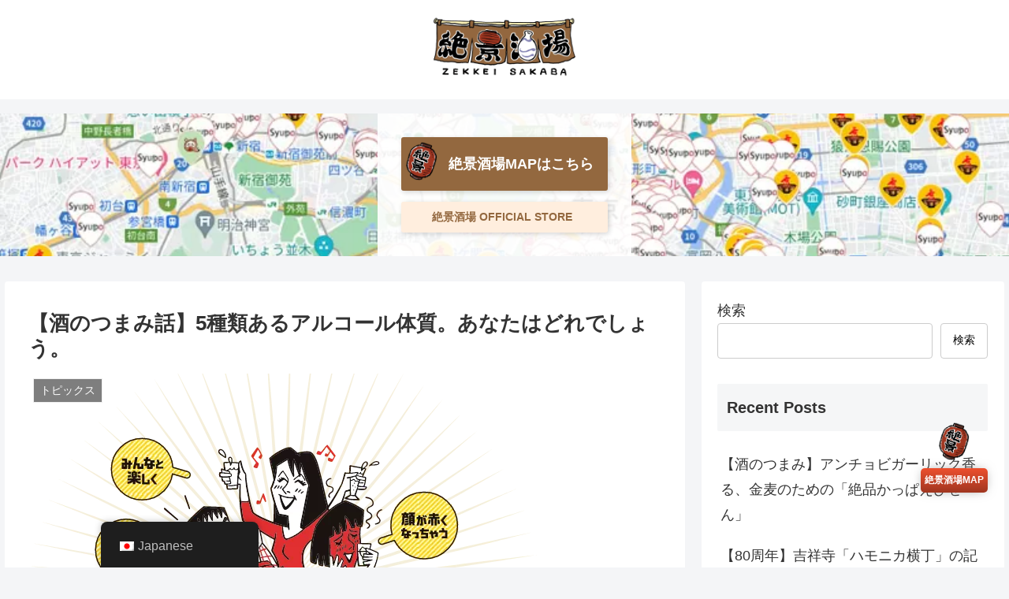

--- FILE ---
content_type: text/html; charset=utf-8
request_url: https://www.google.com/recaptcha/api2/aframe
body_size: 266
content:
<!DOCTYPE HTML><html><head><meta http-equiv="content-type" content="text/html; charset=UTF-8"></head><body><script nonce="o496E7kf3k592Mi-d7rZoQ">/** Anti-fraud and anti-abuse applications only. See google.com/recaptcha */ try{var clients={'sodar':'https://pagead2.googlesyndication.com/pagead/sodar?'};window.addEventListener("message",function(a){try{if(a.source===window.parent){var b=JSON.parse(a.data);var c=clients[b['id']];if(c){var d=document.createElement('img');d.src=c+b['params']+'&rc='+(localStorage.getItem("rc::a")?sessionStorage.getItem("rc::b"):"");window.document.body.appendChild(d);sessionStorage.setItem("rc::e",parseInt(sessionStorage.getItem("rc::e")||0)+1);localStorage.setItem("rc::h",'1764022522247');}}}catch(b){}});window.parent.postMessage("_grecaptcha_ready", "*");}catch(b){}</script></body></html>